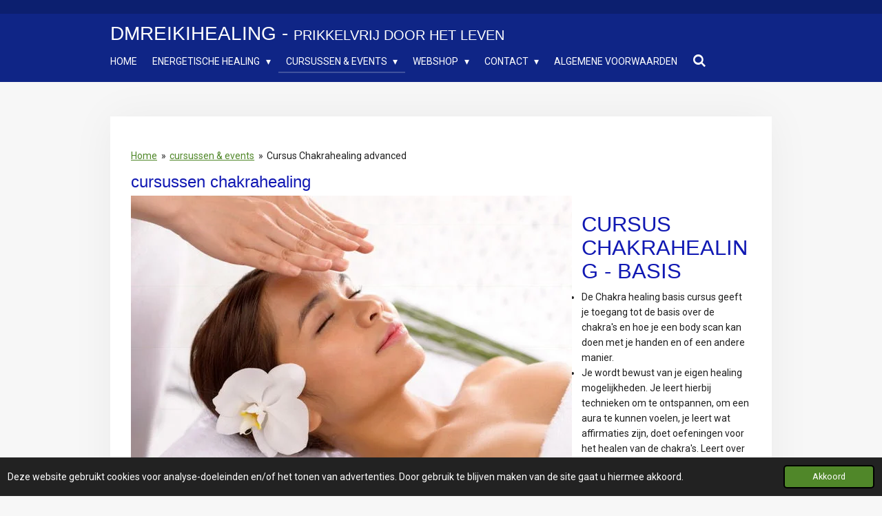

--- FILE ---
content_type: text/html; charset=UTF-8
request_url: https://www.dmreikihealing.com/cursussen-events/cursus-chakrahealing-advanced
body_size: 12139
content:
<!DOCTYPE html>
<html lang="nl">
    <head>
        <meta http-equiv="Content-Type" content="text/html; charset=utf-8">
        <meta name="viewport" content="width=device-width, initial-scale=1.0, maximum-scale=5.0">
        <meta http-equiv="X-UA-Compatible" content="IE=edge">
        <link rel="canonical" href="https://www.dmreikihealing.com/cursussen-events/cursus-chakrahealing-advanced">
        <link rel="sitemap" type="application/xml" href="https://www.dmreikihealing.com/sitemap.xml">
        <meta property="og:title" content="cursus chakrahealing advanced">
        <meta property="og:url" content="https://www.dmreikihealing.com/cursussen-events/cursus-chakrahealing-advanced">
        <base href="https://www.dmreikihealing.com/">
        <meta name="description" property="og:description" content="De cursus chakrahealing, door DM Reiki &amp; Healing geeft je dieper inzicht in de chakra&#039;s, waar ze voor staan, en wat je kunt doen om je chakra&#039;s weer in optimale conditie te krijgen. ">
                <script nonce="e996c8e2cdeb1cfa71932a2de935e9f8">
            
            window.JOUWWEB = window.JOUWWEB || {};
            window.JOUWWEB.application = window.JOUWWEB.application || {};
            window.JOUWWEB.application = {"backends":[{"domain":"jouwweb.nl","freeDomain":"jouwweb.site"},{"domain":"webador.com","freeDomain":"webadorsite.com"},{"domain":"webador.de","freeDomain":"webadorsite.com"},{"domain":"webador.fr","freeDomain":"webadorsite.com"},{"domain":"webador.es","freeDomain":"webadorsite.com"},{"domain":"webador.it","freeDomain":"webadorsite.com"},{"domain":"jouwweb.be","freeDomain":"jouwweb.site"},{"domain":"webador.ie","freeDomain":"webadorsite.com"},{"domain":"webador.co.uk","freeDomain":"webadorsite.com"},{"domain":"webador.at","freeDomain":"webadorsite.com"},{"domain":"webador.be","freeDomain":"webadorsite.com"},{"domain":"webador.ch","freeDomain":"webadorsite.com"},{"domain":"webador.ch","freeDomain":"webadorsite.com"},{"domain":"webador.mx","freeDomain":"webadorsite.com"},{"domain":"webador.com","freeDomain":"webadorsite.com"},{"domain":"webador.dk","freeDomain":"webadorsite.com"},{"domain":"webador.se","freeDomain":"webadorsite.com"},{"domain":"webador.no","freeDomain":"webadorsite.com"},{"domain":"webador.fi","freeDomain":"webadorsite.com"},{"domain":"webador.ca","freeDomain":"webadorsite.com"},{"domain":"webador.ca","freeDomain":"webadorsite.com"},{"domain":"webador.pl","freeDomain":"webadorsite.com"},{"domain":"webador.com.au","freeDomain":"webadorsite.com"},{"domain":"webador.nz","freeDomain":"webadorsite.com"}],"editorLocale":"nl-NL","editorTimezone":"Europe\/Amsterdam","editorLanguage":"nl","analytics4TrackingId":"G-E6PZPGE4QM","analyticsDimensions":[],"backendDomain":"www.jouwweb.nl","backendShortDomain":"jouwweb.nl","backendKey":"jouwweb-nl","freeWebsiteDomain":"jouwweb.site","noSsl":false,"build":{"reference":"202811d"},"linkHostnames":["www.jouwweb.nl","www.webador.com","www.webador.de","www.webador.fr","www.webador.es","www.webador.it","www.jouwweb.be","www.webador.ie","www.webador.co.uk","www.webador.at","www.webador.be","www.webador.ch","fr.webador.ch","www.webador.mx","es.webador.com","www.webador.dk","www.webador.se","www.webador.no","www.webador.fi","www.webador.ca","fr.webador.ca","www.webador.pl","www.webador.com.au","www.webador.nz"],"assetsUrl":"https:\/\/assets.jwwb.nl","loginUrl":"https:\/\/www.jouwweb.nl\/inloggen","publishUrl":"https:\/\/www.jouwweb.nl\/v2\/website\/815479\/publish-proxy","adminUserOrIp":false,"pricing":{"plans":{"lite":{"amount":"700","currency":"EUR"},"pro":{"amount":"1200","currency":"EUR"},"business":{"amount":"2400","currency":"EUR"}},"yearlyDiscount":{"price":{"amount":"0","currency":"EUR"},"ratio":0,"percent":"0%","discountPrice":{"amount":"0","currency":"EUR"},"termPricePerMonth":{"amount":"0","currency":"EUR"},"termPricePerYear":{"amount":"0","currency":"EUR"}}},"hcUrl":{"add-product-variants":"https:\/\/help.jouwweb.nl\/hc\/nl\/articles\/28594307773201","basic-vs-advanced-shipping":"https:\/\/help.jouwweb.nl\/hc\/nl\/articles\/28594268794257","html-in-head":"https:\/\/help.jouwweb.nl\/hc\/nl\/articles\/28594336422545","link-domain-name":"https:\/\/help.jouwweb.nl\/hc\/nl\/articles\/28594325307409","optimize-for-mobile":"https:\/\/help.jouwweb.nl\/hc\/nl\/articles\/28594312927121","seo":"https:\/\/help.jouwweb.nl\/hc\/nl\/sections\/28507243966737","transfer-domain-name":"https:\/\/help.jouwweb.nl\/hc\/nl\/articles\/28594325232657","website-not-secure":"https:\/\/help.jouwweb.nl\/hc\/nl\/articles\/28594252935825"}};
            window.JOUWWEB.brand = {"type":"jouwweb","name":"JouwWeb","domain":"JouwWeb.nl","supportEmail":"support@jouwweb.nl"};
                    
                window.JOUWWEB = window.JOUWWEB || {};
                window.JOUWWEB.websiteRendering = {"locale":"nl-NL","timezone":"Europe\/Amsterdam","routes":{"api\/upload\/product-field":"\/_api\/upload\/product-field","checkout\/cart":"\/winkelwagen","payment":"\/bestelling-afronden\/:publicOrderId","payment\/forward":"\/bestelling-afronden\/:publicOrderId\/forward","public-order":"\/bestelling\/:publicOrderId","checkout\/authorize":"\/winkelwagen\/authorize\/:gateway","wishlist":"\/verlanglijst"}};
                                                    window.JOUWWEB.website = {"id":815479,"locale":"nl-NL","enabled":true,"title":"DM Reiki & Healing","hasTitle":true,"roleOfLoggedInUser":null,"ownerLocale":"nl-NL","plan":"business","freeWebsiteDomain":"jouwweb.site","backendKey":"jouwweb-nl","currency":"EUR","defaultLocale":"nl-NL","url":"https:\/\/www.dmreikihealing.com\/","homepageSegmentId":3066607,"category":"webshop","isOffline":false,"isPublished":true,"locales":["nl-NL"],"allowed":{"ads":false,"credits":true,"externalLinks":true,"slideshow":true,"customDefaultSlideshow":true,"hostedAlbums":true,"moderators":true,"mailboxQuota":10,"statisticsVisitors":true,"statisticsDetailed":true,"statisticsMonths":-1,"favicon":true,"password":true,"freeDomains":0,"freeMailAccounts":2,"canUseLanguages":false,"fileUpload":true,"legacyFontSize":false,"webshop":true,"products":-1,"imageText":false,"search":true,"audioUpload":true,"videoUpload":5000,"allowDangerousForms":false,"allowHtmlCode":true,"mobileBar":true,"sidebar":true,"poll":false,"allowCustomForms":true,"allowBusinessListing":true,"allowCustomAnalytics":true,"allowAccountingLink":true,"digitalProducts":true,"sitemapElement":false},"mobileBar":{"enabled":true,"theme":"light","email":{"active":true,"value":"dmreikihealing@gmail.com"},"location":{"active":true,"value":"Krommebeemd 24, Oosterhout NB"},"phone":{"active":true,"value":"+31657660487"},"whatsapp":{"active":true,"value":"+31657660487"},"social":{"active":true,"network":"facebook","value":"dmreikihealing"}},"webshop":{"enabled":true,"currency":"EUR","taxEnabled":false,"taxInclusive":true,"vatDisclaimerVisible":false,"orderNotice":"<p>Indien u speciale wensen heeft kunt u deze doorgeven via het Opmerkingen-veld in de laatste stap.<\/p>","orderConfirmation":"<p>Hartelijk bedankt voor uw bestelling! U ontvangt zo spoedig mogelijk bericht van ons over de afhandeling van uw bestelling.<\/p>","freeShipping":false,"freeShippingAmount":"0.00","shippingDisclaimerVisible":false,"pickupAllowed":true,"couponAllowed":false,"detailsPageAvailable":true,"socialMediaVisible":true,"termsPage":null,"termsPageUrl":null,"extraTerms":null,"pricingVisible":true,"orderButtonVisible":true,"shippingAdvanced":false,"shippingAdvancedBackEnd":false,"soldOutVisible":false,"backInStockNotificationEnabled":false,"canAddProducts":true,"nextOrderNumber":169,"allowedServicePoints":[],"sendcloudConfigured":true,"sendcloudFallbackPublicKey":"a3d50033a59b4a598f1d7ce7e72aafdf","taxExemptionAllowed":true,"invoiceComment":null,"emptyCartVisible":false,"minimumOrderPrice":null,"productNumbersEnabled":false,"wishlistEnabled":false,"hideTaxOnCart":false},"isTreatedAsWebshop":true};                            window.JOUWWEB.cart = {"products":[],"coupon":null,"shippingCountryCode":null,"shippingChoice":null,"breakdown":[]};                            window.JOUWWEB.scripts = ["website-rendering\/webshop"];                        window.parent.JOUWWEB.colorPalette = window.JOUWWEB.colorPalette;
        </script>
                <title>cursus chakrahealing advanced</title>
                                            <link href="https://primary.jwwb.nl/public/h/h/i/temp-eimeurhsartsvilarpdd/touch-icon-iphone.png?bust=1502142929" rel="apple-touch-icon" sizes="60x60">                                                <link href="https://primary.jwwb.nl/public/h/h/i/temp-eimeurhsartsvilarpdd/touch-icon-ipad.png?bust=1502142929" rel="apple-touch-icon" sizes="76x76">                                                <link href="https://primary.jwwb.nl/public/h/h/i/temp-eimeurhsartsvilarpdd/touch-icon-iphone-retina.png?bust=1502142929" rel="apple-touch-icon" sizes="120x120">                                                <link href="https://primary.jwwb.nl/public/h/h/i/temp-eimeurhsartsvilarpdd/touch-icon-ipad-retina.png?bust=1502142929" rel="apple-touch-icon" sizes="152x152">                                                <link href="https://primary.jwwb.nl/public/h/h/i/temp-eimeurhsartsvilarpdd/favicon.png?bust=1502142929" rel="shortcut icon">                                                <link href="https://primary.jwwb.nl/public/h/h/i/temp-eimeurhsartsvilarpdd/favicon.png?bust=1502142929" rel="icon">                                        <meta property="og:image" content="https&#x3A;&#x2F;&#x2F;primary.jwwb.nl&#x2F;public&#x2F;h&#x2F;h&#x2F;i&#x2F;temp-eimeurhsartsvilarpdd&#x2F;b1hto8&#x2F;iStock-525938531-2.jpg">
                                    <meta name="twitter:card" content="summary_large_image">
                        <meta property="twitter:image" content="https&#x3A;&#x2F;&#x2F;primary.jwwb.nl&#x2F;public&#x2F;h&#x2F;h&#x2F;i&#x2F;temp-eimeurhsartsvilarpdd&#x2F;b1hto8&#x2F;iStock-525938531-2.jpg">
                                                    <!-- Google Tag Manager -->
<script>(function(w,d,s,l,i){w[l]=w[l]||[];w[l].push({'gtm.start':
new Date().getTime(),event:'gtm.js'});var f=d.getElementsByTagName(s)[0],
j=d.createElement(s),dl=l!='dataLayer'?'&l='+l:'';j.async=true;j.src=
'https://www.googletagmanager.com/gtm.js?id='+i+dl;f.parentNode.insertBefore(j,f);
})(window,document,'script','dataLayer','GTM-53JG2B3T');</script>
<!-- End Google Tag Manager -->
<meta name="p:domain_verify" content="77b661702d160c791798fd1e815039bb">
<!-- Global site tag (gtag.js) - Google Analytics -->
<script async src="https://www.googletagmanager.com/gtag/js?id=UA-174573415-1"></script>
<script>
  window.dataLayer = window.dataLayer || [];
  function gtag(){dataLayer.push(arguments);}
  gtag('js', new Date());

  gtag('config', 'UA-174573415-1');
</script>
<script data-ad-client="ca-pub-9380032740302149" async src="https://pagead2.googlesyndication.com/pagead/js/adsbygoogle.js"></script>                            <script src="https://www.google.com/recaptcha/enterprise.js?hl=nl&amp;render=explicit" nonce="e996c8e2cdeb1cfa71932a2de935e9f8" data-turbo-track="reload"></script>
<script src="https://plausible.io/js/script.manual.js" nonce="e996c8e2cdeb1cfa71932a2de935e9f8" data-turbo-track="reload" defer data-domain="shard4.jouwweb.nl"></script>
<link rel="stylesheet" type="text/css" href="https://gfonts.jwwb.nl/css?display=fallback&amp;family=Roboto%3A400%2C700%2C400italic%2C700italic" nonce="e996c8e2cdeb1cfa71932a2de935e9f8" data-turbo-track="dynamic">
<script src="https://assets.jwwb.nl/assets/build/website-rendering/nl-NL.js?bust=af8dcdef13a1895089e9" nonce="e996c8e2cdeb1cfa71932a2de935e9f8" data-turbo-track="reload" defer></script>
<script src="https://assets.jwwb.nl/assets/website-rendering/runtime.e9aaeab0c631cbd69aaa.js?bust=0df1501923f96b249330" nonce="e996c8e2cdeb1cfa71932a2de935e9f8" data-turbo-track="reload" defer></script>
<script src="https://assets.jwwb.nl/assets/website-rendering/103.3d75ec3708e54af67f50.js?bust=cb0aa3c978e146edbd0d" nonce="e996c8e2cdeb1cfa71932a2de935e9f8" data-turbo-track="reload" defer></script>
<script src="https://assets.jwwb.nl/assets/website-rendering/main.f656389ec507dc20f0cb.js?bust=d20d7cd648ba41ec2448" nonce="e996c8e2cdeb1cfa71932a2de935e9f8" data-turbo-track="reload" defer></script>
<link rel="preload" href="https://assets.jwwb.nl/assets/website-rendering/styles.e258e1c0caffe3e22b8c.css?bust=00dff845dced716b5f3e" as="style">
<link rel="preload" href="https://assets.jwwb.nl/assets/website-rendering/fonts/icons-website-rendering/font/website-rendering.woff2?bust=bd2797014f9452dadc8e" as="font" crossorigin>
<link rel="preconnect" href="https://gfonts.jwwb.nl">
<link rel="stylesheet" type="text/css" href="https://assets.jwwb.nl/assets/website-rendering/styles.e258e1c0caffe3e22b8c.css?bust=00dff845dced716b5f3e" nonce="e996c8e2cdeb1cfa71932a2de935e9f8" data-turbo-track="dynamic">
<link rel="preconnect" href="https://assets.jwwb.nl">
<link rel="stylesheet" type="text/css" href="https://primary.jwwb.nl/public/h/h/i/temp-eimeurhsartsvilarpdd/style.css?bust=1768824939" nonce="e996c8e2cdeb1cfa71932a2de935e9f8" data-turbo-track="dynamic">    </head>
    <body
        id="top"
        class="jw-is-no-slideshow jw-header-is-text jw-is-segment-page jw-is-frontend jw-is-no-sidebar jw-is-no-messagebar jw-is-no-touch-device jw-is-no-mobile"
                                    data-jouwweb-page="3911896"
                                                data-jouwweb-segment-id="3911896"
                                                data-jouwweb-segment-type="page"
                                                data-template-threshold="960"
                                                data-template-name="manicure"
                            itemscope
        itemtype="https://schema.org/WebPage"
    >
                                    <meta itemprop="url" content="https://www.dmreikihealing.com/cursussen-events/cursus-chakrahealing-advanced">
        <a href="#main-content" class="jw-skip-link">
            Ga direct naar de hoofdinhoud        </a>
        <div class="jw-background"></div>
        <div class="jw-body">
            <div class="jw-mobile-menu jw-mobile-is-text js-mobile-menu">
            <button
            type="button"
            class="jw-mobile-menu__button jw-mobile-toggle"
            aria-label="Open / sluit menu"
        >
            <span class="jw-icon-burger"></span>
        </button>
        <div class="jw-mobile-header jw-mobile-header--text">
        <a            class="jw-mobile-header-content"
                            href="/"
                        >
                                        <div class="jw-mobile-text">
                    Dmreikihealing - <span style="font-size: 70%;">prikkelvrij door het leven</span>                </div>
                    </a>
    </div>

        <a
        href="/winkelwagen"
        class="jw-mobile-menu__button jw-mobile-header-cart jw-mobile-header-cart--hidden jw-mobile-menu__button--dummy"
        aria-label="Bekijk winkelwagen"
    >
        <span class="jw-icon-badge-wrapper">
            <span class="website-rendering-icon-basket" aria-hidden="true"></span>
            <span class="jw-icon-badge hidden" aria-hidden="true"></span>
        </span>
    </a>
    
    </div>
    <div class="jw-mobile-menu-search jw-mobile-menu-search--hidden">
        <form
            action="/zoeken"
            method="get"
            class="jw-mobile-menu-search__box"
        >
            <input
                type="text"
                name="q"
                value=""
                placeholder="Zoeken..."
                class="jw-mobile-menu-search__input"
                aria-label="Zoeken"
            >
            <button type="submit" class="jw-btn jw-btn--style-flat jw-mobile-menu-search__button" aria-label="Zoeken">
                <span class="website-rendering-icon-search" aria-hidden="true"></span>
            </button>
            <button type="button" class="jw-btn jw-btn--style-flat jw-mobile-menu-search__button js-cancel-search" aria-label="Zoekopdracht annuleren">
                <span class="website-rendering-icon-cancel" aria-hidden="true"></span>
            </button>
        </form>
    </div>
            <header class="header">
    <div class="header-top"></div>
    <div class="inner jw-menu-collapse js-topbar-content-container">
        <div class="jw-header-logo">
        <div
    class="jw-header jw-header-title-container jw-header-text jw-header-text-toggle"
    data-stylable="true"
>
    <a        id="jw-header-title"
        class="jw-header-title"
                    href="/"
            >
        Dmreikihealing - <span style="font-size: 70%;">prikkelvrij door het leven</span>    </a>
</div>
</div>
        <nav class="menu jw-menu-copy">
            <ul
    id="jw-menu"
    class="jw-menu jw-menu-horizontal"
            >
            <li
    class="jw-menu-item"
>
        <a        class="jw-menu-link"
        href="/"                                            data-page-link-id="3066607"
                            >
                <span class="">
            Home        </span>
            </a>
                </li>
            <li
    class="jw-menu-item jw-menu-has-submenu"
>
        <a        class="jw-menu-link"
        href="/energetische-healing"                                            data-page-link-id="3182982"
                            >
                <span class="">
            Energetische healing        </span>
                    <span class="jw-arrow jw-arrow-toplevel"></span>
            </a>
                    <ul
            class="jw-submenu"
                    >
                            <li
    class="jw-menu-item"
>
        <a        class="jw-menu-link"
        href="/energetische-healing/reiki"                                            data-page-link-id="3066691"
                            >
                <span class="">
            reiki        </span>
            </a>
                </li>
                            <li
    class="jw-menu-item"
>
        <a        class="jw-menu-link"
        href="/energetische-healing/auratouch"                                            data-page-link-id="3066692"
                            >
                <span class="">
            auratouch        </span>
            </a>
                </li>
                            <li
    class="jw-menu-item"
>
        <a        class="jw-menu-link"
        href="/energetische-healing/sjamanisme-behandeling"                                            data-page-link-id="3625143"
                            >
                <span class="">
            sjamanisme behandeling        </span>
            </a>
                </li>
                            <li
    class="jw-menu-item"
>
        <a        class="jw-menu-link"
        href="/energetische-healing/hooggevoelig-zijn"                                            data-page-link-id="3393545"
                            >
                <span class="">
            Hooggevoelig zijn        </span>
            </a>
                </li>
                    </ul>
        </li>
            <li
    class="jw-menu-item jw-menu-has-submenu jw-menu-is-active"
>
        <a        class="jw-menu-link js-active-menu-item"
        href="/cursussen-events"                                            data-page-link-id="3606492"
                            >
                <span class="">
            cursussen &amp; events        </span>
                    <span class="jw-arrow jw-arrow-toplevel"></span>
            </a>
                    <ul
            class="jw-submenu"
                    >
                            <li
    class="jw-menu-item"
>
        <a        class="jw-menu-link"
        href="/cursussen-events/events"                                            data-page-link-id="24591540"
                            >
                <span class="">
            Events        </span>
            </a>
                </li>
                            <li
    class="jw-menu-item"
>
        <a        class="jw-menu-link"
        href="/cursussen-events/chakra-healing-basis-cursus"                                            data-page-link-id="6248658"
                            >
                <span class="">
            Chakra healing basis cursus        </span>
            </a>
                </li>
                            <li
    class="jw-menu-item jw-menu-is-active"
>
        <a        class="jw-menu-link js-active-menu-item"
        href="/cursussen-events/cursus-chakrahealing-advanced"                                            data-page-link-id="3911896"
                            >
                <span class="">
            Cursus Chakrahealing advanced        </span>
            </a>
                </li>
                            <li
    class="jw-menu-item"
>
        <a        class="jw-menu-link"
        href="/cursussen-events/cursus-reiki-i-en-ii"                                            data-page-link-id="3911889"
                            >
                <span class="">
            Cursus Reiki I en II        </span>
            </a>
                </li>
                    </ul>
        </li>
            <li
    class="jw-menu-item jw-menu-has-submenu"
>
        <a        class="jw-menu-link"
        href="/webshop"                                            data-page-link-id="3066696"
                            >
                <span class="">
            webshop        </span>
                    <span class="jw-arrow jw-arrow-toplevel"></span>
            </a>
                    <ul
            class="jw-submenu"
                    >
                            <li
    class="jw-menu-item"
>
        <a        class="jw-menu-link"
        href="/webshop/voeding-als-medicijn"                                            data-page-link-id="26866205"
                            >
                <span class="">
            Voeding als medicijn        </span>
            </a>
                </li>
                            <li
    class="jw-menu-item"
>
        <a        class="jw-menu-link"
        href="/webshop/energetix-magneet-sieraden-en-wellness-producten"                                            data-page-link-id="3157974"
                            >
                <span class="">
            Energetix magneet sieraden en wellness producten        </span>
            </a>
                </li>
                            <li
    class="jw-menu-item"
>
        <a        class="jw-menu-link"
        href="/webshop/armbanden-essentiele-olien"                                            data-page-link-id="6214783"
                            >
                <span class="">
            Armbanden essentiële oliën        </span>
            </a>
                </li>
                            <li
    class="jw-menu-item"
>
        <a        class="jw-menu-link"
        href="/webshop/sieraden-met-edelstenen"                                            data-page-link-id="20727110"
                            >
                <span class="">
            Sieraden met edelstenen        </span>
            </a>
                </li>
                            <li
    class="jw-menu-item"
>
        <a        class="jw-menu-link"
        href="/webshop/schuifknoop-armbandjes-met-symbolen"                                            data-page-link-id="20841429"
                            >
                <span class="">
            Schuifknoop armbandjes met symbolen        </span>
            </a>
                </li>
                            <li
    class="jw-menu-item"
>
        <a        class="jw-menu-link"
        href="/webshop/atman-buddhi-concentration"                                            data-page-link-id="3178886"
                            >
                <span class="">
            Atman Buddhi Concentration        </span>
            </a>
                </li>
                            <li
    class="jw-menu-item"
>
        <a        class="jw-menu-link"
        href="/webshop/pendels"                                            data-page-link-id="3725757"
                            >
                <span class="">
            Pendels        </span>
            </a>
                </li>
                            <li
    class="jw-menu-item"
>
        <a        class="jw-menu-link"
        href="/webshop/betalings-en-leveringsvoorwaarden"                                            data-page-link-id="10091528"
                            >
                <span class="">
            Betalings-en leveringsvoorwaarden        </span>
            </a>
                </li>
                    </ul>
        </li>
            <li
    class="jw-menu-item jw-menu-has-submenu"
>
        <a        class="jw-menu-link"
        href="/contact"                                            data-page-link-id="3066697"
                            >
                <span class="">
            contact        </span>
                    <span class="jw-arrow jw-arrow-toplevel"></span>
            </a>
                    <ul
            class="jw-submenu"
                    >
                            <li
    class="jw-menu-item"
>
        <a        class="jw-menu-link"
        href="/contact/wie-ben-ik"                                            data-page-link-id="3067080"
                            >
                <span class="">
            Wie ben ik        </span>
            </a>
                </li>
                    </ul>
        </li>
            <li
    class="jw-menu-item"
>
        <a        class="jw-menu-link"
        href="/algemene-voorwaarden"                                            data-page-link-id="10091415"
                            >
                <span class="">
            Algemene voorwaarden        </span>
            </a>
                </li>
            <li
    class="jw-menu-item jw-menu-search-item"
>
        <button        class="jw-menu-link jw-menu-link--icon jw-text-button"
                                                                    title="Zoeken"
            >
                                <span class="website-rendering-icon-search"></span>
                            <span class="hidden-desktop-horizontal-menu">
            Zoeken        </span>
            </button>
                
            <div class="jw-popover-container jw-popover-container--inline is-hidden">
                <div class="jw-popover-backdrop"></div>
                <div class="jw-popover">
                    <div class="jw-popover__arrow"></div>
                    <div class="jw-popover__content jw-section-white">
                        <form  class="jw-search" action="/zoeken" method="get">
                            
                            <input class="jw-search__input" type="text" name="q" value="" placeholder="Zoeken..." aria-label="Zoeken" >
                            <button class="jw-search__submit" type="submit" aria-label="Zoeken">
                                <span class="website-rendering-icon-search" aria-hidden="true"></span>
                            </button>
                        </form>
                    </div>
                </div>
            </div>
                        </li>
            <li
    class="jw-menu-item js-menu-cart-item jw-menu-cart-item--hidden"
>
        <a        class="jw-menu-link jw-menu-link--icon"
        href="/winkelwagen"                                                            title="Winkelwagen"
            >
                                    <span class="jw-icon-badge-wrapper">
                        <span class="website-rendering-icon-basket"></span>
                                            <span class="jw-icon-badge hidden">
                    0                </span>
                            <span class="hidden-desktop-horizontal-menu">
            Winkelwagen        </span>
            </a>
                </li>
    
    </ul>

    <script nonce="e996c8e2cdeb1cfa71932a2de935e9f8" id="jw-mobile-menu-template" type="text/template">
        <ul id="jw-menu" class="jw-menu jw-menu-horizontal jw-menu-spacing--mobile-bar">
                            <li
    class="jw-menu-item jw-menu-search-item"
>
                
                 <li class="jw-menu-item jw-mobile-menu-search-item">
                    <form class="jw-search" action="/zoeken" method="get">
                        <input class="jw-search__input" type="text" name="q" value="" placeholder="Zoeken..." aria-label="Zoeken">
                        <button class="jw-search__submit" type="submit" aria-label="Zoeken">
                            <span class="website-rendering-icon-search" aria-hidden="true"></span>
                        </button>
                    </form>
                </li>
                        </li>
                            <li
    class="jw-menu-item"
>
        <a        class="jw-menu-link"
        href="/"                                            data-page-link-id="3066607"
                            >
                <span class="">
            Home        </span>
            </a>
                </li>
                            <li
    class="jw-menu-item jw-menu-has-submenu"
>
        <a        class="jw-menu-link"
        href="/energetische-healing"                                            data-page-link-id="3182982"
                            >
                <span class="">
            Energetische healing        </span>
                    <span class="jw-arrow jw-arrow-toplevel"></span>
            </a>
                    <ul
            class="jw-submenu"
                    >
                            <li
    class="jw-menu-item"
>
        <a        class="jw-menu-link"
        href="/energetische-healing/reiki"                                            data-page-link-id="3066691"
                            >
                <span class="">
            reiki        </span>
            </a>
                </li>
                            <li
    class="jw-menu-item"
>
        <a        class="jw-menu-link"
        href="/energetische-healing/auratouch"                                            data-page-link-id="3066692"
                            >
                <span class="">
            auratouch        </span>
            </a>
                </li>
                            <li
    class="jw-menu-item"
>
        <a        class="jw-menu-link"
        href="/energetische-healing/sjamanisme-behandeling"                                            data-page-link-id="3625143"
                            >
                <span class="">
            sjamanisme behandeling        </span>
            </a>
                </li>
                            <li
    class="jw-menu-item"
>
        <a        class="jw-menu-link"
        href="/energetische-healing/hooggevoelig-zijn"                                            data-page-link-id="3393545"
                            >
                <span class="">
            Hooggevoelig zijn        </span>
            </a>
                </li>
                    </ul>
        </li>
                            <li
    class="jw-menu-item jw-menu-has-submenu jw-menu-is-active"
>
        <a        class="jw-menu-link js-active-menu-item"
        href="/cursussen-events"                                            data-page-link-id="3606492"
                            >
                <span class="">
            cursussen &amp; events        </span>
                    <span class="jw-arrow jw-arrow-toplevel"></span>
            </a>
                    <ul
            class="jw-submenu"
                    >
                            <li
    class="jw-menu-item"
>
        <a        class="jw-menu-link"
        href="/cursussen-events/events"                                            data-page-link-id="24591540"
                            >
                <span class="">
            Events        </span>
            </a>
                </li>
                            <li
    class="jw-menu-item"
>
        <a        class="jw-menu-link"
        href="/cursussen-events/chakra-healing-basis-cursus"                                            data-page-link-id="6248658"
                            >
                <span class="">
            Chakra healing basis cursus        </span>
            </a>
                </li>
                            <li
    class="jw-menu-item jw-menu-is-active"
>
        <a        class="jw-menu-link js-active-menu-item"
        href="/cursussen-events/cursus-chakrahealing-advanced"                                            data-page-link-id="3911896"
                            >
                <span class="">
            Cursus Chakrahealing advanced        </span>
            </a>
                </li>
                            <li
    class="jw-menu-item"
>
        <a        class="jw-menu-link"
        href="/cursussen-events/cursus-reiki-i-en-ii"                                            data-page-link-id="3911889"
                            >
                <span class="">
            Cursus Reiki I en II        </span>
            </a>
                </li>
                    </ul>
        </li>
                            <li
    class="jw-menu-item jw-menu-has-submenu"
>
        <a        class="jw-menu-link"
        href="/webshop"                                            data-page-link-id="3066696"
                            >
                <span class="">
            webshop        </span>
                    <span class="jw-arrow jw-arrow-toplevel"></span>
            </a>
                    <ul
            class="jw-submenu"
                    >
                            <li
    class="jw-menu-item"
>
        <a        class="jw-menu-link"
        href="/webshop/voeding-als-medicijn"                                            data-page-link-id="26866205"
                            >
                <span class="">
            Voeding als medicijn        </span>
            </a>
                </li>
                            <li
    class="jw-menu-item"
>
        <a        class="jw-menu-link"
        href="/webshop/energetix-magneet-sieraden-en-wellness-producten"                                            data-page-link-id="3157974"
                            >
                <span class="">
            Energetix magneet sieraden en wellness producten        </span>
            </a>
                </li>
                            <li
    class="jw-menu-item"
>
        <a        class="jw-menu-link"
        href="/webshop/armbanden-essentiele-olien"                                            data-page-link-id="6214783"
                            >
                <span class="">
            Armbanden essentiële oliën        </span>
            </a>
                </li>
                            <li
    class="jw-menu-item"
>
        <a        class="jw-menu-link"
        href="/webshop/sieraden-met-edelstenen"                                            data-page-link-id="20727110"
                            >
                <span class="">
            Sieraden met edelstenen        </span>
            </a>
                </li>
                            <li
    class="jw-menu-item"
>
        <a        class="jw-menu-link"
        href="/webshop/schuifknoop-armbandjes-met-symbolen"                                            data-page-link-id="20841429"
                            >
                <span class="">
            Schuifknoop armbandjes met symbolen        </span>
            </a>
                </li>
                            <li
    class="jw-menu-item"
>
        <a        class="jw-menu-link"
        href="/webshop/atman-buddhi-concentration"                                            data-page-link-id="3178886"
                            >
                <span class="">
            Atman Buddhi Concentration        </span>
            </a>
                </li>
                            <li
    class="jw-menu-item"
>
        <a        class="jw-menu-link"
        href="/webshop/pendels"                                            data-page-link-id="3725757"
                            >
                <span class="">
            Pendels        </span>
            </a>
                </li>
                            <li
    class="jw-menu-item"
>
        <a        class="jw-menu-link"
        href="/webshop/betalings-en-leveringsvoorwaarden"                                            data-page-link-id="10091528"
                            >
                <span class="">
            Betalings-en leveringsvoorwaarden        </span>
            </a>
                </li>
                    </ul>
        </li>
                            <li
    class="jw-menu-item jw-menu-has-submenu"
>
        <a        class="jw-menu-link"
        href="/contact"                                            data-page-link-id="3066697"
                            >
                <span class="">
            contact        </span>
                    <span class="jw-arrow jw-arrow-toplevel"></span>
            </a>
                    <ul
            class="jw-submenu"
                    >
                            <li
    class="jw-menu-item"
>
        <a        class="jw-menu-link"
        href="/contact/wie-ben-ik"                                            data-page-link-id="3067080"
                            >
                <span class="">
            Wie ben ik        </span>
            </a>
                </li>
                    </ul>
        </li>
                            <li
    class="jw-menu-item"
>
        <a        class="jw-menu-link"
        href="/algemene-voorwaarden"                                            data-page-link-id="10091415"
                            >
                <span class="">
            Algemene voorwaarden        </span>
            </a>
                </li>
            
                    </ul>
    </script>
        </nav>
    </div>
</header>
<div class="wrapper">
        <div class="main-content inner">
            
<main id="main-content" class="block-content">
    <div data-section-name="content" class="jw-section jw-section-content jw-responsive">
        <div
    id="jw-element-51248116"
    data-jw-element-id="51248116"
        class="jw-tree-node jw-element jw-strip-root jw-tree-container jw-node-is-first-child jw-node-is-last-child"
>
    <div
    id="jw-element-342035936"
    data-jw-element-id="342035936"
        class="jw-tree-node jw-element jw-strip jw-tree-container jw-strip--default jw-strip--style-color jw-strip--color-default jw-strip--padding-both jw-node-is-first-child jw-strip--primary jw-node-is-last-child"
>
    <div class="jw-strip__content-container"><div class="jw-strip__content jw-responsive">
                        <nav class="jw-breadcrumbs" aria-label="Kruimelpad"><ol><li><a href="/" class="jw-breadcrumbs__link">Home</a></li><li><span class="jw-breadcrumbs__separator" aria-hidden="true">&raquo;</span><a href="/cursussen-events" class="jw-breadcrumbs__link">cursussen &amp; events</a></li><li><span class="jw-breadcrumbs__separator" aria-hidden="true">&raquo;</span><a href="/cursussen-events/cursus-chakrahealing-advanced" class="jw-breadcrumbs__link jw-breadcrumbs__link--current" aria-current="page">Cursus Chakrahealing advanced</a></li></ol></nav><div
    id="jw-element-51248117"
    data-jw-element-id="51248117"
        class="jw-tree-node jw-element jw-image-text jw-node-is-first-child"
>
    <div class="jw-element-imagetext-text">
            <h2 class="jw-heading-100">cursussen chakrahealing</h2>    </div>
</div><div
    id="jw-element-51248118"
    data-jw-element-id="51248118"
        class="jw-tree-node jw-element jw-image-text"
>
        <div class="jw-element-imagetext-container jw-element-imagetext-container--image">
    <div
    class="jw-intent jw-element-image jw-element-content jw-element-image-is-left jw-element-image--full-width-to-640"
            style="width: 640px;"
    >
            
        
                <picture
            class="jw-element-image__image-wrapper jw-image-is-square jw-intrinsic"
            style="padding-top: 66.7188%;"
        >
                                            <img class="jw-element-image__image jw-intrinsic__item" style="--jw-element-image--pan-x: 0.5; --jw-element-image--pan-y: 0.5;" alt="" src="https://primary.jwwb.nl/public/h/h/i/temp-eimeurhsartsvilarpdd/iStock-525938531-2.jpg" srcset="https://primary.jwwb.nl/public/h/h/i/temp-eimeurhsartsvilarpdd/b1hto8/iStock-525938531-2.jpg?enable-io=true&amp;width=96 96w, https://primary.jwwb.nl/public/h/h/i/temp-eimeurhsartsvilarpdd/b1hto8/iStock-525938531-2.jpg?enable-io=true&amp;width=147 147w, https://primary.jwwb.nl/public/h/h/i/temp-eimeurhsartsvilarpdd/b1hto8/iStock-525938531-2.jpg?enable-io=true&amp;width=226 226w, https://primary.jwwb.nl/public/h/h/i/temp-eimeurhsartsvilarpdd/b1hto8/iStock-525938531-2.jpg?enable-io=true&amp;width=347 347w, https://primary.jwwb.nl/public/h/h/i/temp-eimeurhsartsvilarpdd/b1hto8/iStock-525938531-2.jpg?enable-io=true&amp;width=532 532w, https://primary.jwwb.nl/public/h/h/i/temp-eimeurhsartsvilarpdd/b1hto8/iStock-525938531-2.jpg?enable-io=true&amp;width=816 816w, https://primary.jwwb.nl/public/h/h/i/temp-eimeurhsartsvilarpdd/b1hto8/iStock-525938531-2.jpg?enable-io=true&amp;width=1252 1252w, https://primary.jwwb.nl/public/h/h/i/temp-eimeurhsartsvilarpdd/b1hto8/iStock-525938531-2.jpg?enable-io=true&amp;width=1920 1920w" sizes="auto, min(100vw, 1200px), 100vw" loading="lazy" width="640" height="427">                    </picture>

            </div>
<div class="jw-element-imagetext-text">
            <h1 class="jw-heading-130"></h1>
<h1 class="jw-heading-130"></h1>
<h1 class="jw-heading-130"></h1>
<h1 class="jw-heading-130"></h1>
<h1 class="jw-heading-130"></h1>
<h1 class="jw-heading-130"></h1>
<h1 class="jw-heading-130"></h1>
<h1 class="jw-heading-130"></h1>
<h1 class="jw-heading-130">Cursus <span></span><span> </span>Chakrahealing - basis</h1>
<ul>
<li>De Chakra healing basis cursus geeft je toegang tot de basis over de chakra's en hoe je een body scan kan doen met je handen en of een andere manier.</li>
<li>Je wordt bewust van je eigen healing mogelijkheden. Je leert hierbij technieken om te ontspannen, om een aura te kunnen voelen, je leert wat affirmaties zijn, doet oefeningen voor het healen van de chakra's. Leert over kleuren van de aura en wat de status van de chakra's is en hoe je deze kan verbeteren.</li>
<li>Deze cursus bestaat uit 4 lessen. Deze zijn het beste met minimaal 2 personen te volgen. De lessen zijn op woensdagmiddagen (13.00 uur tot 17.00 uur) of op zaterdagmiddagen (13.00 uur tot 17.00 uur). Data worden bij inschrijving afgestemd.&nbsp;</li>
<li><strong>Kosten basiscursus: 4 x 75 euro = 300 euro</strong></li>
</ul>
<h1 class="jw-heading-130">Cursus <span style="color: #202020;"></span><span style="color: #202020;"> </span>Chakrahealing - Advanced</h1>
<p>&nbsp;</p>
<ul>
<li><span style="color: #202020;">Daar waar de basis cursus vooral om inzicht en bewustwording gaat, is de Chakra healings advanced cursus. En daarnaast worden andere healingtechnieken gebruikt zoals Atman Buddhi concentration en het gebruik van kristallen bij healingsessies.</span></li>
<li><span style="color: #202020;">Het is wel raadzaam om de basis cursus en reiki I te hebben gevolgd, alvorens aan deze vervolg cursus deel te nemen.&nbsp;</span></li>
<li><span style="color: #202020;">De vervolgcursus bestaat uit 8 doordeweekse avonden waarin je meerdere disciplines leert van het healen. Onderdelen van deze vervolgcursus zijn: meditaties, oefeningen, channeling, psychologie, magnetiseren, HSPcoaching, pendelen,healing met kristallen, piramideboost, blokkades in lichaam opheffen.</span></li>
<li><span style="color: #202020;">Deze 2 cursussen zijn geen erkende opleidingen, maar zijn laagdrempelige avonden waar je veel kennis krijgt over het functioneren van de chakra's, de aura en de energetische werking van diverse methoden die je voor jezelf kunt toepassen, op een verantwoorde manier.&nbsp;</span></li>
<li><span style="color: #202020;">Voor sommige opleidingen heb je een bepaald minimaal scholingsniveau nodig. Dat is bij mijn cursussen niet het geval. Het is voornamelijk voor je eigen ontwikkeling, zelfhealing, persoonlijke groei als mens en spiritueel wezen waardoor je beter in je vel komt te zitten en meer je levenspad te kunnen volgen en liefdevol leven te kunnen leiden.</span></li>
</ul>
<p>&nbsp;</p>
<ul>
<li><span style="color: #202020;">Kosten voor de Chakrahealing-advanced cursus bedragen <strong>450 euro</strong>&nbsp;</span></li>
<li><span style="color: #202020;">Deze cursus wordt gegeven bij voldoende belangstelling. Neem contact met mij op wanneer je je wilt inschrijven.</span></li>
</ul>
<p>&nbsp;</p>
<p>Schrijf je in door je hieronder op te geven. Natuurlijk wordt in overleg de data bepaald. Dus je kunt ook al in het invulveld een aantal data opgeven dat je zou kunnen. Dit is het handigste als je al met 2 personen bent. Dan gaat de cursus sneller door.&nbsp;</p>
<p>&nbsp;</p>    </div>
    </div>
</div><div
    id="jw-element-51248119"
    data-jw-element-id="51248119"
        class="jw-tree-node jw-element jw-contact-form jw-node-is-last-child"
>
                <form method="POST" class="jw-form-container jw-form-horizontal">                                    
                <div class="jw-element-form-group"><label for="jwFormBDNSaQ_dynamic-form-229789-863435" class="jw-element-form-label">Naam *</label><div class="jw-element-form-content"><input type="text" name="dynamic-form-229789-863435" required="required" id="jwFormBDNSaQ_dynamic-form-229789-863435" class="form-control&#x20;jw-element-form-input-text" value=""></div></div>                                                
                <div class="jw-element-form-group"><label for="jwFormHCVxf2_dynamic-form-229789-863436" class="jw-element-form-label">E-mailadres *</label><div class="jw-element-form-content"><input type="email" name="dynamic-form-229789-863436" required="required" id="jwFormHCVxf2_dynamic-form-229789-863436" class="form-control&#x20;jw-element-form-input-text" value=""></div></div>                                                
                <div class="jw-element-form-group"><label for="jwFormrWDZMk_dynamic-form-229789-863437" class="jw-element-form-label">Bericht *</label><div class="jw-element-form-content"><textarea name="dynamic-form-229789-863437" required="required" id="jwFormrWDZMk_dynamic-form-229789-863437" class="form-control&#x20;jw-element-form-input-text"></textarea></div></div>                                                
                <div class="jw-element-form-group"><label for="jwFormXmYaBH_dynamic-form-229789-9138787" class="jw-element-form-label">Inschrijven chakrahealing-advanced</label><div class="jw-element-form-content"><label><input type="radio" name="dynamic-form-229789-9138787" id="jwFormXmYaBH_dynamic-form-229789-9138787" class="jw-element-form-input-radio" value="-&#x20;individueel">- individueel</label><br /><label><input type="radio" name="dynamic-form-229789-9138787" class="jw-element-form-input-radio" value="-&#x20;met&#x20;2&#x20;personen">- met 2 personen</label><br /><label><input type="radio" name="dynamic-form-229789-9138787" class="jw-element-form-input-radio" value="-&#x20;met&#x20;meerdere&#x20;personen">- met meerdere personen</label></div></div>                                                
                <div class="jw-element-form-group"><label for="jwFormQRXe2n_dynamic-form-229789-9138783" class="jw-element-form-label">Inschrijven chakrahealing-basis *</label><div class="jw-element-form-content"><label><input type="radio" name="dynamic-form-229789-9138783" required="required" id="jwFormQRXe2n_dynamic-form-229789-9138783" class="jw-element-form-input-radio" value="-&#x20;individueel">- individueel</label><br /><label><input type="radio" name="dynamic-form-229789-9138783" required="required" class="jw-element-form-input-radio" value="-&#x20;met&#x20;2&#x20;personen">- met 2 personen</label><br /><label><input type="radio" name="dynamic-form-229789-9138783" required="required" class="jw-element-form-input-radio" value="-&#x20;met&#x20;meerdere&#x20;personen">- met meerdere personen</label></div></div>                                        <div class="jw-element-form-group"><div class="jw-element-form-content"><input type="hidden" name="copy" value="0"><input type="checkbox" name="copy" id="jwFormwKSgov_copy" class="jw-element-form-input-checkbox" value="1"><label for="jwFormwKSgov_copy" class="">Stuur mij een kopie</label></div></div>                <div class="hidden"><label for="jwFormvk7HDE_captcha" class="jw-element-form-label">Laat dit veld leeg</label><div class="jw-element-form-content"><input type="text" name="captcha" id="jwFormvk7HDE_captcha" class="form-control&#x20;jw-element-form-input-text" value=""></div></div>        <input type="hidden" name="csrf_229789" id="jwForm6xHykh_csrf_229789" value="QR1kqmz1Ds4Tvv4M">                                        <input type="hidden" name="captcha-response" data-sitekey="6Lf2k5ApAAAAAHnwq8755XMiirIOTY2Cw_UdHdfa" data-action="CONTACT" id="jwFormV9HdjU_captcha-response" value="">        <div
            class="jw-element-form-group captcha-form-group hidden"
            data-jw-controller="website--form--lazy-captcha-group"        >
            <div class="jw-element-form-content">
                <div class="captcha-widget" data-jw-controller="common--form--captcha-checkbox" data-common--form--captcha-checkbox-action-value="CONTACT" data-common--form--captcha-checkbox-sitekey-value="6Lf2k5ApAAAAAHnwq8755XMiirIOTY2Cw_UdHdfa"></div>                            </div>
        </div>
            <div class="jw-element-form-group">
                                        <div class="jw-element-form-content">
                    <button
                        type="submit"
                        class="jw-btn jw-btn--size-small"
                        name="submit"
                    >
                        <span class="jw-btn-caption">Verzenden</span>
                    </button>
                </div>
                    </div>
    </form></div></div></div></div></div>            </div>
</main>
                </div>
</div>
<div class="footer-wrap">
    <footer class="block-footer">
    <div
        data-section-name="footer"
        class="jw-section jw-section-footer jw-responsive"
    >
                <div class="jw-strip jw-strip--default jw-strip--style-color jw-strip--primary jw-strip--color-default jw-strip--padding-both"><div class="jw-strip__content-container"><div class="jw-strip__content jw-responsive">            <div
    id="jw-element-37680029"
    data-jw-element-id="37680029"
        class="jw-tree-node jw-element jw-simple-root jw-tree-container jw-tree-container--empty jw-node-is-first-child jw-node-is-last-child"
>
    </div>                            <div class="jw-credits clear">
                    <div class="jw-credits-owner">
                        <div id="jw-footer-text">
                            <div class="jw-footer-text-content">
                                &copy; 2017 - 2026 DM Reiki &amp; Healing                            </div>
                        </div>
                    </div>
                    <div class="jw-credits-right">
                                                                    </div>
                </div>
                    </div></div></div>    </div>
</footer>
</div>
            
<div class="jw-bottom-bar__container">
    </div>
<div class="jw-bottom-bar__spacer">
    </div>

            <div id="jw-variable-loaded" style="display: none;"></div>
            <div id="jw-variable-values" style="display: none;">
                                    <span data-jw-variable-key="background-color" class="jw-variable-value-background-color"></span>
                                    <span data-jw-variable-key="background" class="jw-variable-value-background"></span>
                                    <span data-jw-variable-key="font-family" class="jw-variable-value-font-family"></span>
                                    <span data-jw-variable-key="paragraph-color" class="jw-variable-value-paragraph-color"></span>
                                    <span data-jw-variable-key="paragraph-link-color" class="jw-variable-value-paragraph-link-color"></span>
                                    <span data-jw-variable-key="paragraph-font-size" class="jw-variable-value-paragraph-font-size"></span>
                                    <span data-jw-variable-key="heading-color" class="jw-variable-value-heading-color"></span>
                                    <span data-jw-variable-key="heading-link-color" class="jw-variable-value-heading-link-color"></span>
                                    <span data-jw-variable-key="heading-font-size" class="jw-variable-value-heading-font-size"></span>
                                    <span data-jw-variable-key="heading-font-family" class="jw-variable-value-heading-font-family"></span>
                                    <span data-jw-variable-key="menu-text-color" class="jw-variable-value-menu-text-color"></span>
                                    <span data-jw-variable-key="menu-text-link-color" class="jw-variable-value-menu-text-link-color"></span>
                                    <span data-jw-variable-key="menu-text-font-size" class="jw-variable-value-menu-text-font-size"></span>
                                    <span data-jw-variable-key="menu-font-family" class="jw-variable-value-menu-font-family"></span>
                                    <span data-jw-variable-key="menu-capitalize" class="jw-variable-value-menu-capitalize"></span>
                                    <span data-jw-variable-key="footer-text-color" class="jw-variable-value-footer-text-color"></span>
                                    <span data-jw-variable-key="footer-text-link-color" class="jw-variable-value-footer-text-link-color"></span>
                                    <span data-jw-variable-key="footer-text-font-size" class="jw-variable-value-footer-text-font-size"></span>
                                    <span data-jw-variable-key="header-color" class="jw-variable-value-header-color"></span>
                                    <span data-jw-variable-key="accent-color" class="jw-variable-value-accent-color"></span>
                            </div>
        </div>
                            <script nonce="e996c8e2cdeb1cfa71932a2de935e9f8" type="application/ld+json">[{"@context":"https:\/\/schema.org","@type":"Organization","url":"https:\/\/www.dmreikihealing.com\/","name":"DM Reiki & Healing","logo":{"@type":"ImageObject","url":"https:\/\/primary.jwwb.nl\/public\/h\/h\/i\/temp-eimeurhsartsvilarpdd\/369fy5\/DMreikihealinglogokleinfilemettransparanteachtergrond-1.png?enable-io=true&enable=upscale&height=60","width":60,"height":60},"email":"dmreikihealing@gmail.com","telephone":"+31657660487"}]</script>
                <script nonce="e996c8e2cdeb1cfa71932a2de935e9f8">window.JOUWWEB = window.JOUWWEB || {}; window.JOUWWEB.experiment = {"enrollments":{},"defaults":{"only-annual-discount-restart":"3months-50pct","ai-homepage-structures":"on","checkout-shopping-cart-design":"on","ai-page-wizard-ui":"on","payment-cycle-dropdown":"on","trustpilot-checkout":"widget","improved-homepage-structures":"on"}};</script>        <script nonce="e996c8e2cdeb1cfa71932a2de935e9f8">
            window.JOUWWEB = window.JOUWWEB || {};
            window.JOUWWEB.cookieConsent = {"theme":"jw","showLink":false,"content":{"message":"Deze website gebruikt cookies voor analyse-doeleinden en\/of het tonen van advertenties. Door gebruik te blijven maken van de site gaat u hiermee akkoord.","dismiss":"Akkoord"},"autoOpen":true,"cookie":{"name":"cookieconsent_status"}};
        </script>
<script nonce="e996c8e2cdeb1cfa71932a2de935e9f8">window.plausible = window.plausible || function() { (window.plausible.q = window.plausible.q || []).push(arguments) };plausible('pageview', { props: {website: 815479 }});</script>                                </body>
</html>


--- FILE ---
content_type: text/html; charset=utf-8
request_url: https://www.google.com/recaptcha/api2/aframe
body_size: -84
content:
<!DOCTYPE HTML><html><head><meta http-equiv="content-type" content="text/html; charset=UTF-8"></head><body><script nonce="Z4qQ_tXkZBulHRPXOsAu8Q">/** Anti-fraud and anti-abuse applications only. See google.com/recaptcha */ try{var clients={'sodar':'https://pagead2.googlesyndication.com/pagead/sodar?'};window.addEventListener("message",function(a){try{if(a.source===window.parent){var b=JSON.parse(a.data);var c=clients[b['id']];if(c){var d=document.createElement('img');d.src=c+b['params']+'&rc='+(localStorage.getItem("rc::a")?sessionStorage.getItem("rc::b"):"");window.document.body.appendChild(d);sessionStorage.setItem("rc::e",parseInt(sessionStorage.getItem("rc::e")||0)+1);localStorage.setItem("rc::h",'1768844818009');}}}catch(b){}});window.parent.postMessage("_grecaptcha_ready", "*");}catch(b){}</script></body></html>